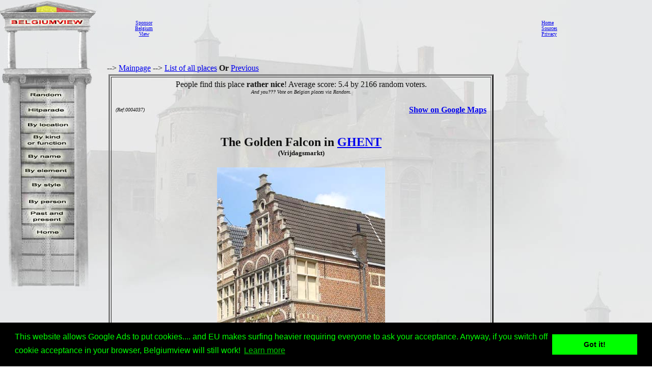

--- FILE ---
content_type: text/html; charset=utf-8
request_url: https://www.google.com/recaptcha/api2/aframe
body_size: 267
content:
<!DOCTYPE HTML><html><head><meta http-equiv="content-type" content="text/html; charset=UTF-8"></head><body><script nonce="oEgGYFdaIqu5sZ6ZL8nvWw">/** Anti-fraud and anti-abuse applications only. See google.com/recaptcha */ try{var clients={'sodar':'https://pagead2.googlesyndication.com/pagead/sodar?'};window.addEventListener("message",function(a){try{if(a.source===window.parent){var b=JSON.parse(a.data);var c=clients[b['id']];if(c){var d=document.createElement('img');d.src=c+b['params']+'&rc='+(localStorage.getItem("rc::a")?sessionStorage.getItem("rc::b"):"");window.document.body.appendChild(d);sessionStorage.setItem("rc::e",parseInt(sessionStorage.getItem("rc::e")||0)+1);localStorage.setItem("rc::h",'1769289321125');}}}catch(b){}});window.parent.postMessage("_grecaptcha_ready", "*");}catch(b){}</script></body></html>